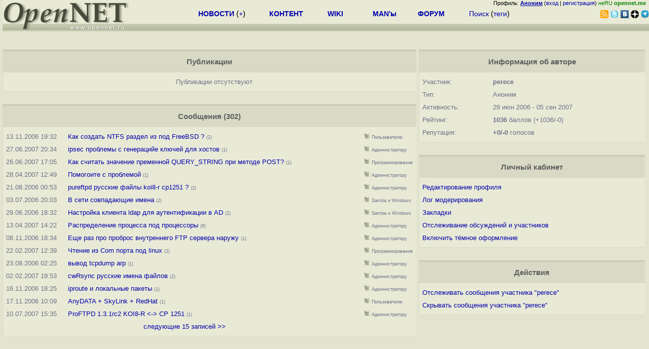

--- FILE ---
content_type: text/html; charset=koi8-r
request_url: https://opennet.ru/~perece
body_size: 5320
content:
<html>
<head>
<META HTTP-EQUIV="Content-Type" CONTENT="text/html; charset=koi8-r">
<title>OpenNET: Профиль пользователя</title>
<script language="JavaScript" src="/ajax_pager.js"></script>

</head>
<body bgcolor="#E3E4D0" text="#000000" link="#0000FF" vlink="#000080" alink="#FF00FF">
<link rel="STYLESHEET" type="text/css" href="/openforum4.css">
<LINK REL="stylesheet" href="/opennet4.css" type="text/css">
<!--htdig_noindex-->
<FORM method="get" action="https://www.opennet.ru/search.shtml">
<aside>
<div style="width: 100%; text-align: right; font-size: 70%; background: #E9EAD6; margin-bottom:-10px;">
Профиль: <b><a href="/~" rel="nofollow" title="/~ - сводная страница участника"><u>Аноним</u></a></b> (<a href="https://www.opennet.ru/cgi-bin/openforum/vsluhboard.cgi?az=login">вход</a> | <a href="https://www.opennet.ru/cgi-bin/openforum/vsluhboard.cgi?az=user_register">регистрация</a>) <span style="color: green;" title="точка входа через CDN Cloudflare без домена RU">неRU <b>opennet.me</b>&nbsp;&nbsp;</span>

</div>

<TABLE BORDER=0 CELLSPACING=0 CELLPADDING=0 WIDTH="100%">
<TR>
<TD width=300 VALIGN="BOTTOM" BGCOLOR="#E9EAD6" style="background: #E9EAD6 url('/back.gif') repeat-x bottom left">
<A HREF="/"><IMG SRC="/opennet2.gif" HEIGHT=60 WIDTH=249 ALT="The OpenNET Project" BORDER="0"></A><br>
</TD>
<TD WIDTH=100 ALIGN=CENTER BGCOLOR="#E9EAD6" style="background: #E9EAD6 url('/back.gif') repeat-x bottom left">

</TD><TD WIDTH=50% ALIGN=CENTER BGCOLOR="#E9EAD6" style="background: #E9EAD6 url('/back.gif') repeat-x bottom left;padding-bottom:10px;">
<table width="100%" border=0>
<tr>
<td width="22%">
 <A HREF="./opennews/" class="h"><b>НОВОСТИ</b></A> (<a href="./news/opennet.shtml" class="h">+</a>)
</td><td width="18%%">
  <A HREF="./mp/" class="h"><b>КОНТЕНТ</b></A>
</td><td width="14%">
  <A HREF="http://wiki.opennet.ru" class="h"><b>WIKI</b></A>
</td><td width="14%">
   <A HREF="./man.shtml" class="h"><b>MAN'ы</b></A>
</td><td width="16%">
   <A HREF="./forum/" class="h"><b>ФОРУМ</b></A>
</td><td width="16%">
<A HREF="./search.shtml" class="h" onMouseOver="document.getElementById('form12').style.display='block';">Поиск</A>&nbsp;(<A HREF="./keywords/" class="h">теги</A>)
<INPUT id="form12" style="display: none;" type="text" size="10" name="words" value="" title='для поиска в google наберите "g фраза"'>
</td></tr>
</table>

</TD><TD align=right WIDTH=20% BGCOLOR="#E9EAD6" style="background: #E9EAD6 url('/back.gif') repeat-x bottom left;padding-bottom:5px;">

<a href="https://www.opennet.ru/opennews/opennews_all_utf.rss"><img src="/img/rss.png" height="16" width="16" alt="RSS" title="RSS" border="0"></a>&nbsp;<a href="https://twitter.com/opennetru"><img src="/twitter.png" height="16" width="16" alt="twitter" title="Twitter" border="0"></a>&nbsp;<a href="https://vk.com/opennet"><img src="/img/vkontakte.gif" height="16" width="16" title="ВКонтакте" border="0"></a>&nbsp;<a href="https://zen.yandex.ru/opennet"><img src="/img/zen.png" height="16" width="16" title="Yandex Zen" border="0"></a><!--&nbsp;<a href="https://www.facebook.com/OpenNet.News/"><img src="/img/facebook.gif" height="16" width="16" title="Facebook" border="0"></a>-->&nbsp;<a href="https://telegram.space/opennet_ru"><img src="/img/telegram2.png" height="16" width="16" title="Telegram" border="0"></a>
</TABLE>
</aside>

<style>
    .hdr_mobile {
	text-align: center; 
	display: none;
	margin: 0px;
	padding: 0px;
    }
</style>
<div class=hdr_mobile>
<div style="margin-left: auto; margin-right: auto; width: 100%; height: 70px; border:1px solid #b0b190; min-width: 360px; max-width: 600px; background: #E9EAD6 url('/back.gif') repeat-x bottom left;">
<div style="float:left; width: 249px; height: 60px; margin-top: 10px;">
<A HREF="/"><IMG SRC="/opennet2_lite.gif" style="height: 60px; width: 249px; border: 1px;" ALT="The OpenNET Project / Index page"></A>
</div>
<div style="float: left; text-align: center; height: 70px; width: 331px; padding: 5px; margin-left: 10px;">
<br><small>[ <a href="/opennews/">новости</a>&nbsp;/<a href="/opennews/?full_lines=15&amp;lines=15&amp;mid_lines=00">+++</a> | <a href="/forum/">форум</a> | <a href="/keywords/">теги</a>
| <a href="tg://resolve?domain=opennet_ru"><img src="/img/telegram2.png" height="16" width="16" title="Telegram" border="0" style="margin-bottom: -4px;"></a>
]</small>
</div>
</div>
</div>
<div style="clear: both;"></div>


<div style="float: left; width: 279; text-align: left;padding-right: 60px;" id=adv>
</div>
<div style="padding-top: 0px;position:absolute;left:50%;margin-left:-235px;width:470px;" id=adv2>
</div>
<div style="width: 279;float: right;" id=adv3>
</div>
<div style="clear: both;"></div>
<br>
</FORM>
<!--/htdig_noindex-->









































    

<div class=m_col id=as2>





<a name="content"></a>
<table class=thdr>
<tr><td>Публикации </td></tr>
</table>

<div id=content_table>

<table class=tlist>

    <tr><td class="tnews"><center>Публикации отсутствуют</center></td></tr>

</table>

</div>

<br>
<a name="forum"></a>
<table class=thdr>
<tr><td>Сообщения (302)</td></tr>
</table>

<div id=forum_table>

<table class=tlist>


    <tr><td class="tdate">13.11.2006&nbsp;19:32</td><td width="10"></td><td class="tnews" width="80%"><a href="/openforum/vsluhforumID15/649.html?n=perece#8">Как создать NTFS раздел из под FreeBSD ?</a>  <span class="cnt">(2)</span>
    </td>
    <td><a href="https://www.opennet.ru/cgi-bin/openforum/vsluhboard.cgi?az=show_thread&om=649&forum=vsluhforumID15&nick=perece"  rel="nofollow"><img src="/openforum/Images/nt.gif" title="Раскрыть только сообщения участника в обсуждении" width="11" height="11" border="0"></a>&nbsp;<a href="https://www.opennet.ru/cgi-bin/openforum/vsluhboard.cgi?az=list&forum=vsluhforumID15"  rel="nofollow"><span class="cnt">Пользователю</span></a>
    
    

    </td>
    
    </tr>

    <tr><td class="tdate">27.06.2007&nbsp;20:34</td><td width="10"></td><td class="tnews" width="80%"><a href="/openforum/vsluhforumID1/74906.html?n=perece#1">ipsec проблемы с генерацийе ключей для хостов</a>  <span class="cnt">(1)</span>
    </td>
    <td><a href="https://www.opennet.ru/cgi-bin/openforum/vsluhboard.cgi?az=show_thread&om=74906&forum=vsluhforumID1&nick=perece"  rel="nofollow"><img src="/openforum/Images/nt.gif" title="Раскрыть только сообщения участника в обсуждении" width="11" height="11" border="0"></a>&nbsp;<a href="https://www.opennet.ru/cgi-bin/openforum/vsluhboard.cgi?az=list&forum=vsluhforumID1"  rel="nofollow"><span class="cnt">Администратору</span></a>
    
    

    </td>
    
    </tr>

    <tr><td class="tdate">26.06.2007&nbsp;17:05</td><td width="10"></td><td class="tnews" width="80%"><a href="/openforum/vsluhforumID9/6550.html?n=perece#3">Как считать значение пременной QUERY_STRING при методе POST?</a>  <span class="cnt">(1)</span>
    </td>
    <td><a href="https://www.opennet.ru/cgi-bin/openforum/vsluhboard.cgi?az=show_thread&om=6550&forum=vsluhforumID9&nick=perece"  rel="nofollow"><img src="/openforum/Images/nt.gif" title="Раскрыть только сообщения участника в обсуждении" width="11" height="11" border="0"></a>&nbsp;<a href="https://www.opennet.ru/cgi-bin/openforum/vsluhboard.cgi?az=list&forum=vsluhforumID9"  rel="nofollow"><span class="cnt">Программирование</span></a>
    
    

    </td>
    
    </tr>

    <tr><td class="tdate">28.04.2007&nbsp;12:49</td><td width="10"></td><td class="tnews" width="80%"><a href="/openforum/vsluhforumID1/73781.html?n=perece#2">Помогоите с проблемой</a>  <span class="cnt">(1)</span>
    </td>
    <td><a href="https://www.opennet.ru/cgi-bin/openforum/vsluhboard.cgi?az=show_thread&om=73781&forum=vsluhforumID1&nick=perece"  rel="nofollow"><img src="/openforum/Images/nt.gif" title="Раскрыть только сообщения участника в обсуждении" width="11" height="11" border="0"></a>&nbsp;<a href="https://www.opennet.ru/cgi-bin/openforum/vsluhboard.cgi?az=list&forum=vsluhforumID1"  rel="nofollow"><span class="cnt">Администратору</span></a>
    
    

    </td>
    
    </tr>

    <tr><td class="tdate">21.08.2006&nbsp;00:53</td><td width="10"></td><td class="tnews" width="80%"><a href="/openforum/vsluhforumID1/68342.html?n=perece#4">pureftpd русские файлы koi8-r cp1251 ?</a>  <span class="cnt">(2)</span>
    </td>
    <td><a href="https://www.opennet.ru/cgi-bin/openforum/vsluhboard.cgi?az=show_thread&om=68342&forum=vsluhforumID1&nick=perece"  rel="nofollow"><img src="/openforum/Images/nt.gif" title="Раскрыть только сообщения участника в обсуждении" width="11" height="11" border="0"></a>&nbsp;<a href="https://www.opennet.ru/cgi-bin/openforum/vsluhboard.cgi?az=list&forum=vsluhforumID1"  rel="nofollow"><span class="cnt">Администратору</span></a>
    
    

    </td>
    
    </tr>

    <tr><td class="tdate">03.07.2006&nbsp;20:03</td><td width="10"></td><td class="tnews" width="80%"><a href="/openforum/vsluhforumID14/835.html?n=perece#9">В сети совпадающие имена</a>  <span class="cnt">(2)</span>
    </td>
    <td><a href="https://www.opennet.ru/cgi-bin/openforum/vsluhboard.cgi?az=show_thread&om=835&forum=vsluhforumID14&nick=perece"  rel="nofollow"><img src="/openforum/Images/nt.gif" title="Раскрыть только сообщения участника в обсуждении" width="11" height="11" border="0"></a>&nbsp;<a href="https://www.opennet.ru/cgi-bin/openforum/vsluhboard.cgi?az=list&forum=vsluhforumID14"  rel="nofollow"><span class="cnt">Samba&nbsp;и&nbsp;Windows</span></a>
    
    

    </td>
    
    </tr>

    <tr><td class="tdate">29.06.2006&nbsp;18:32</td><td width="10"></td><td class="tnews" width="80%"><a href="/openforum/vsluhforumID14/807.html?n=perece#8">Настройка клиента ldap для аутентификации в AD</a>  <span class="cnt">(2)</span>
    </td>
    <td><a href="https://www.opennet.ru/cgi-bin/openforum/vsluhboard.cgi?az=show_thread&om=807&forum=vsluhforumID14&nick=perece"  rel="nofollow"><img src="/openforum/Images/nt.gif" title="Раскрыть только сообщения участника в обсуждении" width="11" height="11" border="0"></a>&nbsp;<a href="https://www.opennet.ru/cgi-bin/openforum/vsluhboard.cgi?az=list&forum=vsluhforumID14"  rel="nofollow"><span class="cnt">Samba&nbsp;и&nbsp;Windows</span></a>
    
    

    </td>
    
    </tr>

    <tr><td class="tdate">13.04.2007&nbsp;14:22</td><td width="10"></td><td class="tnews" width="80%"><a href="/openforum/vsluhforumID1/73336.html?n=perece#14">Распределение процесса под процессоры</a>  <span class="cnt">(6)</span>
    </td>
    <td><a href="https://www.opennet.ru/cgi-bin/openforum/vsluhboard.cgi?az=show_thread&om=73336&forum=vsluhforumID1&nick=perece"  rel="nofollow"><img src="/openforum/Images/nt.gif" title="Раскрыть только сообщения участника в обсуждении" width="11" height="11" border="0"></a>&nbsp;<a href="https://www.opennet.ru/cgi-bin/openforum/vsluhboard.cgi?az=list&forum=vsluhforumID1"  rel="nofollow"><span class="cnt">Администратору</span></a>
    
    

    </td>
    
    </tr>

    <tr><td class="tdate">08.11.2006&nbsp;18:34</td><td width="10"></td><td class="tnews" width="80%"><a href="/openforum/vsluhforumID1/70111.html?n=perece#2">Еще раз про проброс внутреннего FTP сервера наружу</a>  <span class="cnt">(1)</span>
    </td>
    <td><a href="https://www.opennet.ru/cgi-bin/openforum/vsluhboard.cgi?az=show_thread&om=70111&forum=vsluhforumID1&nick=perece"  rel="nofollow"><img src="/openforum/Images/nt.gif" title="Раскрыть только сообщения участника в обсуждении" width="11" height="11" border="0"></a>&nbsp;<a href="https://www.opennet.ru/cgi-bin/openforum/vsluhboard.cgi?az=list&forum=vsluhforumID1"  rel="nofollow"><span class="cnt">Администратору</span></a>
    
    

    </td>
    
    </tr>

    <tr><td class="tdate">22.02.2007&nbsp;12:39</td><td width="10"></td><td class="tnews" width="80%"><a href="/openforum/vsluhforumID9/6191.html?n=perece#2">Чтение из Com порта под linux</a>  <span class="cnt">(2)</span>
    </td>
    <td><a href="https://www.opennet.ru/cgi-bin/openforum/vsluhboard.cgi?az=show_thread&om=6191&forum=vsluhforumID9&nick=perece"  rel="nofollow"><img src="/openforum/Images/nt.gif" title="Раскрыть только сообщения участника в обсуждении" width="11" height="11" border="0"></a>&nbsp;<a href="https://www.opennet.ru/cgi-bin/openforum/vsluhboard.cgi?az=list&forum=vsluhforumID9"  rel="nofollow"><span class="cnt">Программирование</span></a>
    
    

    </td>
    
    </tr>

    <tr><td class="tdate">23.08.2006&nbsp;02:25</td><td width="10"></td><td class="tnews" width="80%"><a href="/openforum/vsluhforumID1/68389.html?n=perece#1">вывод tcpdump arp</a>  <span class="cnt">(1)</span>
    </td>
    <td><a href="https://www.opennet.ru/cgi-bin/openforum/vsluhboard.cgi?az=show_thread&om=68389&forum=vsluhforumID1&nick=perece"  rel="nofollow"><img src="/openforum/Images/nt.gif" title="Раскрыть только сообщения участника в обсуждении" width="11" height="11" border="0"></a>&nbsp;<a href="https://www.opennet.ru/cgi-bin/openforum/vsluhboard.cgi?az=list&forum=vsluhforumID1"  rel="nofollow"><span class="cnt">Администратору</span></a>
    
    

    </td>
    
    </tr>

    <tr><td class="tdate">02.02.2007&nbsp;19:53</td><td width="10"></td><td class="tnews" width="80%"><a href="/openforum/vsluhforumID1/71892.html?n=perece#3">cwRsync русские имена файлов</a>  <span class="cnt">(2)</span>
    </td>
    <td><a href="https://www.opennet.ru/cgi-bin/openforum/vsluhboard.cgi?az=show_thread&om=71892&forum=vsluhforumID1&nick=perece"  rel="nofollow"><img src="/openforum/Images/nt.gif" title="Раскрыть только сообщения участника в обсуждении" width="11" height="11" border="0"></a>&nbsp;<a href="https://www.opennet.ru/cgi-bin/openforum/vsluhboard.cgi?az=list&forum=vsluhforumID1"  rel="nofollow"><span class="cnt">Администратору</span></a>
    
    

    </td>
    
    </tr>

    <tr><td class="tdate">16.11.2006&nbsp;18:25</td><td width="10"></td><td class="tnews" width="80%"><a href="/openforum/vsluhforumID1/70306.html?n=perece#1">iproute и локальные пакеты</a>  <span class="cnt">(1)</span>
    </td>
    <td><a href="https://www.opennet.ru/cgi-bin/openforum/vsluhboard.cgi?az=show_thread&om=70306&forum=vsluhforumID1&nick=perece"  rel="nofollow"><img src="/openforum/Images/nt.gif" title="Раскрыть только сообщения участника в обсуждении" width="11" height="11" border="0"></a>&nbsp;<a href="https://www.opennet.ru/cgi-bin/openforum/vsluhboard.cgi?az=list&forum=vsluhforumID1"  rel="nofollow"><span class="cnt">Администратору</span></a>
    
    

    </td>
    
    </tr>

    <tr><td class="tdate">17.11.2006&nbsp;10:09</td><td width="10"></td><td class="tnews" width="80%"><a href="/openforum/vsluhforumID15/658.html?n=perece#23">AnyDATA + SkyLink + RedHat</a>  <span class="cnt">(1)</span>
    </td>
    <td><a href="https://www.opennet.ru/cgi-bin/openforum/vsluhboard.cgi?az=show_thread&om=658&forum=vsluhforumID15&nick=perece"  rel="nofollow"><img src="/openforum/Images/nt.gif" title="Раскрыть только сообщения участника в обсуждении" width="11" height="11" border="0"></a>&nbsp;<a href="https://www.opennet.ru/cgi-bin/openforum/vsluhboard.cgi?az=list&forum=vsluhforumID15"  rel="nofollow"><span class="cnt">Пользователю</span></a>
    
    

    </td>
    
    </tr>

    <tr><td class="tdate">10.07.2007&nbsp;15:35</td><td width="10"></td><td class="tnews" width="80%"><a href="/openforum/vsluhforumID1/75096.html?n=perece#1">ProFTPD 1.3.1rc2 KOI8-R <-> CP 1251</a>  <span class="cnt">(1)</span>
    </td>
    <td><a href="https://www.opennet.ru/cgi-bin/openforum/vsluhboard.cgi?az=show_thread&om=75096&forum=vsluhforumID1&nick=perece"  rel="nofollow"><img src="/openforum/Images/nt.gif" title="Раскрыть только сообщения участника в обсуждении" width="11" height="11" border="0"></a>&nbsp;<a href="https://www.opennet.ru/cgi-bin/openforum/vsluhboard.cgi?az=list&forum=vsluhforumID1"  rel="nofollow"><span class="cnt">Администратору</span></a>
    
    

    </td>
    
    </tr>

<tr><td colspan=3 class="tnews"><div align=center id=forum_table_pager>

<a href="#forum" onClick="return ap_load('forum_table', '/cgi-bin/openforum/show_user.cgi?act=view_forum&nick=perece&skip=15');">следующие 15 записей &gt;&gt;</a>
</div>
</td></tr>

</table>

</div>





</div>
<div class=r_col id=as1>



<table class=thdr>
<tr><td>Информация об авторе</td></tr>
</table>

<table class=tlist>
<tr><td>Участник:</td><td><b>perece</b></td></tr>




<tr><td>Тип:</td><td>Аноним</td></tr>


<tr title="Дата первого и последего сообщения"><td>Активность:</td><td>
29 июн 2006
 - 05 сен 2007
</td></tr>

<tr title="Сводный показатель, учитывает число опубликованных материалов, активность в форуме, участие в правке контента и удаление сообщений модераторами"><td>Рейтинг:</td><td><b>1036</b> баллов (+1036/-0)</td></tr>
<tr title="Отзывы о сообщениях пользователя"><td>Репутация:</td><td><b>+0/-0</b> голосов</td></tr>
</table>
<br>
<script language="JavaScript" src="/opennet_theme2.js"></script>
<style>    html.dark-mode {filter: invert(90%);  background-color2: black;}    html.dark-mode img:not([src*="opennet2"]), video, iframe{        filter: invert(100%);    }</style>
<table class=thdr>
<tr><td>Личный кабинет</td></tr>
</table>

<table class=tlist>
<tr><td><a href="https://www.opennet.ru/cgi-bin/openforum/vsluhboard.cgi?az=user_register">Редактирование профиля</a></td></tr>
<tr><td><a href="https://www.opennet.ru/cgi-bin/openforum/vsluhboard.cgi?az=list&forum=vsluhforumID3&open=moderator&n=perece" rel="nofollow">Лог модерирования</a></td></tr>
<tr><td><a href="https://www.opennet.ru/cgi-bin/opennet/bookmark.cgi" rel="nofollow">Закладки</a></td></tr>
<tr><td><a href="https://www.opennet.ru/cgi-bin/openforum/bv.cgi" rel="nofollow">Отслеживание обсуждений и участников</a></td></tr>
<tr><td><a href="#" onClick="return theme_change();"><span id='theme_line'>-</span></a><script>theme_button();</script></td></tr>
</table>


<br>
<table class=thdr>
<tr><td>Действия</td></tr>
</table>

<table class=tlist>
<tr><td><a href="https://www.opennet.ru/cgi-bin/openforum/bv.cgi?new_nick=perece&act_add_nick=ADD" rel="nofollow">Отслеживать сообщения участника "perece"</a></td></tr>
<tr><td><a href="https://www.opennet.ru/cgi-bin/openforum/bv.cgi?new_nick=perece&act_add_nick=ADD&filter_mode=2" rel="nofollow">Скрывать сообщения участника "perece"</a></td></tr>
</table>












</div>
<div style="clear: both;"></div>









<!--htdig_noindex-->
<noindex>
<br>


</noindex>
<!--/htdig_noindex-->


<!-- footer -->
<!--htdig_noindex-->
<br><br>
<div style="background-color: #E9EAD6; width:100%; height: 62px;">
<div style="margin-right: 20px; float:left; line-height:61px; vertical-align: middle; margin-left: 10px; font-size: 120%;">
Партнёры:
</div>
<div style="float:left; height:61px;  line-height:61px; margin-left: 20px;">
<a style="align: middle;" target=_blank href="https://www.postgrespro.ru"><img src="/img/pp_200.png" height=60 width=200 alt="PostgresPro"></a>
</div>
<div style="float:left; height:61px;  line-height:61px; margin-left: 20px;">
<a style="align: middle;" target=_blank href="https://ishosting.com/ru">
<img src="/img/inferno2.png" height=60 width=200 alt="Inferno Solutions"></a>
</div>
<div style="float:right; height:61px;  line-height:61px;  margin-left: 15px;">
<a style="align: middle;" target=_blank href="http://hoster.ru/?utm_source=site&utm_medium=banner&utm_campaign=opennet"><img src="/img/dh143x60t.png" height=60 width=143 alt="Hosting by Hoster.ru"></a>
</div>
<div style="float:right;  height:61px;  line-height: 61px; vertical-align: middle;font-size: 120%;">
Хостинг:
</div>

</div>
<div style="clear: both;"></div>


<br>
<TABLE class=ttxt style="border-top: 3px solid #C9CaB6;">
<TD WIDTH="35%">
<A HREF="/cgi-bin/opennet/bookmark.cgi">Закладки на сайте</A><BR>
<A HREF="/cgi-bin/opennet/bookmark.cgi?submit=add" target="blank_">Проследить за страницей</A>
</TD>
<TD WIDTH="65%" ALIGN=RIGHT>
Created&nbsp;1996-2026&nbsp;by <B><A HREF="/contact.shtml" title="email maxim.chirkov@gmail.com">Maxim&nbsp;Chirkov</A></B><BR>
<A HREF="https://www.opennet.ru/add.shtml">Добавить</A>, <A HREF="https://www.opennet.ru/donate.shtml" style="color: #C00000;">Поддержать</A>, <A HREF="https://www.opennet.ru/banners2.shtml">Вебмастеру</A>
</TD>
</TR>
</TABLE>
<!--/htdig_noindex-->
<!-- end of footer -->
<!--
<script>
  (function(i,s,o,g,r,a,m){i['GoogleAnalyticsObject']=r;i[r]=i[r]||function(){
  (i[r].q=i[r].q||[]).push(arguments)},i[r].l=1*new Date();a=s.createElement(o),
  m=s.getElementsByTagName(o)[0];a.async=1;a.src=g;m.parentNode.insertBefore(a,m)
  })(window,document,'script','https://www.google-analytics.com/analytics.js','ga');
    ga('create', 'UA-123449-1', 'auto');
    ga('send', 'pageview');
</script>
-->



</body>
</html>
